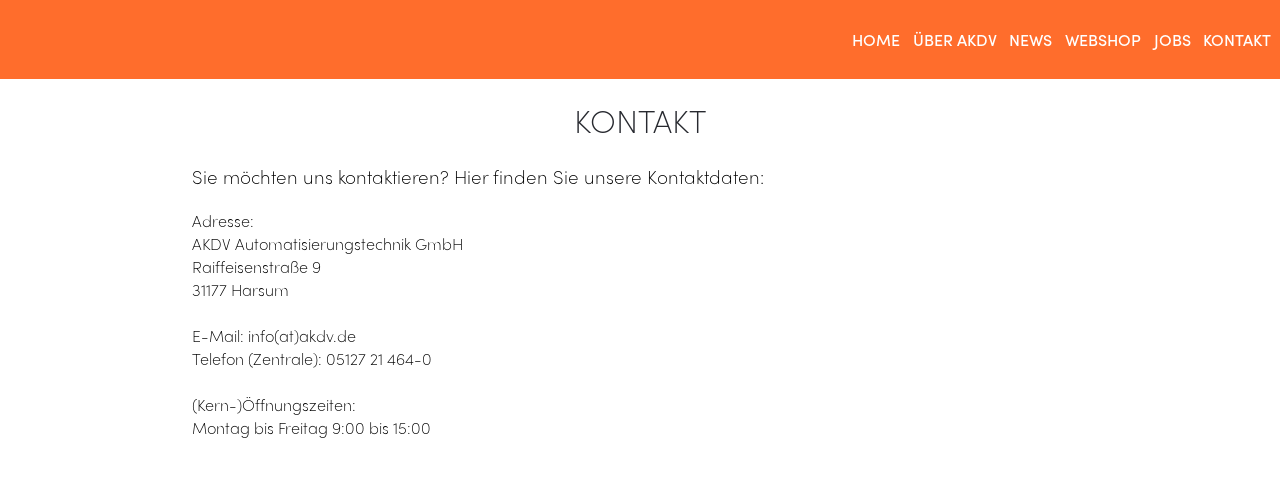

--- FILE ---
content_type: text/html; charset=UTF-8
request_url: https://akdv.de/kontakt.php
body_size: 1150
content:

<!DOCTYPE html>
<html>
    <head>
        <meta charset="utf-8"/>

        <meta name="description" content="AKDV Automatisierungstechnik GmbH der Steuerungsprofi! Unsere Leistungen umfassen SPS Programmierungen in S5 und S7, Steuerungsbau, Hochsprachenprogrammierungen C++, Steuerungen für Fördertechnik, mit Sitz in Harsum bei Hannover.">
        <meta name="keywords" content="AKDV,Automatisierungstechnik,Steuerungstechnik,Steuerungsbau,Fördertechnik,Steuersoftware,Förderanlagen,Logistik,Anlagen,Hochsprachenprogrammierung,SPS,HMI,MFR,E-Konstruktion,Materialflusstechnik,Reparaturen">

        <meta http-equiv="X-UA-Compatible" content="IE=edge">
        <meta name="viewport" content="width=device-width, initial-scale=1">

        <meta name="theme-color" content="#ff6d2c">
        <meta name="msapplication-TileColor" content="#ff6d2c">

        <title>KONTAKT</title>
        <link rel="stylesheet" href="styles.css">
        <link rel="icon" type="image/png" href="./favicon.png">
    </head>
    </head>
    <body>
        <div class="nav">
            <input type="checkbox" name="hamburg" id="hamburg">
            <label for="hamburg" class="hamburg">
                <span class="line"></span>
                <span class="line"></span>
                <span class="line"></span>
            </label>
            <span class="wrapper">
                <p><a href="/index.php">HOME</a>
<a href="/ueber.php">ÜBER AKDV</a>
<a href="/news.php">NEWS</a>
<a href="http://www.akdv.org" target="_blank">WEBSHOP</a>
<a href="/jobs">JOBS</a>
<a href="/kontakt.php">KONTAKT</a></p>            </span>
        </div>
        <div class="app-mount">
            <div class="disclaimers">
                <h1>Kontakt</h1>
<h3>Sie möchten uns kontaktieren? Hier finden Sie unsere Kontaktdaten:</h3>
<p>Adresse:<br>
AKDV Automatisierungstechnik GmbH<br>
Raiffeisenstraße 9<br>
31177 Harsum
<br><br>
E-Mail: info(at)akdv.de<br>
Telefon (Zentrale): 05127 21 464-0
<br><br>
(Kern-)Öffnungszeiten:<br>
Montag bis Freitag 9:00 bis 15:00</p>            </div>
        </div>
        <div class="footer">
            <div class="orangeLeiste"></div>
            <div class="graueFussLeiste">
                <div class="contentConainer">
                    <div style="display: inline-block" class="links">
                        <p><a href="/impressum.php">IMPRESSUM</a>
<a href="/datenschutz.php">DATENSCHUTZ</a>
<a href="/kontakt.php">KONTAKT</a></p>                    </div>
                    <div class="socialMedia">
                        <a href="https://de-de.facebook.com/akdv.de/" id="facebook"></a>
						<a href="https://www.instagram.com/akdv_automatisierung/" id="instagram"></a>
                    </div>
                </div>
            </div>
        </div>
    </body>
</html>

--- FILE ---
content_type: text/css
request_url: https://akdv.de/styles.css
body_size: 31861
content:
@font-face {
  font-family: sofia-pro;
  src: url(https://use.typekit.net/af/b4d13d/00000000000000003b9b1a9a/27/l?subset_id=2&fvd=n5&v=3) format("woff2"), url(https://use.typekit.net/af/b4d13d/00000000000000003b9b1a9a/27/d?subset_id=2&fvd=n5&v=3) format("woff"), url(https://use.typekit.net/af/b4d13d/00000000000000003b9b1a9a/27/a?subset_id=2&fvd=n5&v=3) format("opentype");
  font-weight: 500;
  font-style: normal;
}

@font-face {
  font-family: sofia-pro;
  src: url(https://use.typekit.net/af/1ca530/00000000000000003b9b1a94/27/l?subset_id=2&fvd=n2&v=3) format("woff2"), url(https://use.typekit.net/af/1ca530/00000000000000003b9b1a94/27/d?subset_id=2&fvd=n2&v=3) format("woff"), url(https://use.typekit.net/af/1ca530/00000000000000003b9b1a94/27/a?subset_id=2&fvd=n2&v=3) format("opentype");
  font-weight: 200;
  font-style: normal;
}

@font-face {
  font-family: sofia-pro;
  src: url(https://use.typekit.net/af/5855b2/00000000000000003b9b1a98/27/l?subset_id=2&fvd=n4&v=3) format("woff2"), url(https://use.typekit.net/af/5855b2/00000000000000003b9b1a98/27/d?subset_id=2&fvd=n4&v=3) format("woff"), url(https://use.typekit.net/af/5855b2/00000000000000003b9b1a98/27/a?subset_id=2&fvd=n4&v=3) format("opentype");
  font-weight: 400;
  font-style: normal;
}

@font-face {
  font-family: sofia-pro;
  src: url(https://use.typekit.net/af/572508/00000000000000003b9b1a96/27/l?subset_id=2&fvd=n3&v=3) format("woff2"), url(https://use.typekit.net/af/572508/00000000000000003b9b1a96/27/d?subset_id=2&fvd=n3&v=3) format("woff"), url(https://use.typekit.net/af/572508/00000000000000003b9b1a96/27/a?subset_id=2&fvd=n3&v=3) format("opentype");
  font-weight: 300;
  font-style: normal;
}

@-webkit-keyframes jump {
  0% {
    -webkit-transform: translateY(0px);
            transform: translateY(0px);
  }
  50% {
    -webkit-transform: translateY(-30px);
            transform: translateY(-30px);
  }
  100% {
    -webkit-transform: translateY(0px);
            transform: translateY(0px);
  }
}

@keyframes jump {
  0% {
    -webkit-transform: translateY(0px);
            transform: translateY(0px);
  }
  50% {
    -webkit-transform: translateY(-30px);
            transform: translateY(-30px);
  }
  100% {
    -webkit-transform: translateY(0px);
            transform: translateY(0px);
  }
}

.jump {
  -webkit-animation: jump 1s;
          animation: jump 1s;
}

html, body {
	scroll-behavior: smooth;
  height: 100%;
}

ul {
  text-align: justify;
}

span, div, a, p, h1, h2, h3, h4 {
  text-align: inherit;
  font-weight: inherit;
  word-wrap: break-word;
}

p {
  line-height: inherit;
  color: inherit;
  font-size: inherit;
  white-space: normal;
}

.links p {
  margin: 0;
  line-height: normal;
  font-size: 1em;
}

h2 {
  text-align: left;
  text-transform: uppercase;
  line-height: 33px;
  color: #27292F;
  font-size: 1.5em;
}

h1 {
  margin-top: 0;
  text-transform: uppercase;
  line-height: 43px;
  color: #27292F;
  font-size: 2em;
  text-align: center;
}

.newsWrap h1 {
  text-transform: none;
}

body {
  overflow-x: hidden;
  display: -webkit-box;
  display: -ms-flexbox;
  display: flex;
  -webkit-box-orient: vertical;
  -webkit-box-direction: normal;
      -ms-flex-direction: column;
          flex-direction: column;
  margin: 0;
}

* {
  font-family: sofia-pro, Helvetica, Roboto, sans-serif;
  font-style: normal;
  font-weight: 200;
}

a {
  color: #fff;
  text-decoration: none;
}

a:hover {
  -webkit-transition: .1s;
  transition: .1s;
  opacity: .7;
}

#meelLink {
  font-weight: 400;
  font-size: 1.250em;
  color: #fff;
  margin: 20px 15% 70px;
  padding: 20px;
  text-align: center;
  cursor: pointer;
  background-color: #27292F;
  -webkit-transition: .5s;
  transition: .5s;
}

#meelLink:hover {
  background-color: #FF6D2C;
}

.impressum iframe {
  margin-top: calc(0.67em + 36px) !important;
  min-height: 700px;
}

.impressum p {
  margin-bottom: 0;
}

.impressum iframe, .impressum .impressumText {
  margin: 0 5px;
  -webkit-box-flex: 1;
      -ms-flex: 1;
          flex: 1;
}

.disclaimers {
  text-align: justify;
  padding: 20px 15% 70px;
}

.impressum {
  text-align: left;
  display: -webkit-box;
  display: -ms-flexbox;
  display: flex;
  padding: 20px 15% 70px;
}

.emeel {
  display: -webkit-box;
  display: -ms-flexbox;
  display: flex;
}

.emeelImgContainer {
  background-image: url("./assets/emeel.PNG");
  background-size: auto 100%;
  background-repeat: no-repeat;
  background-position: 4px center;
  display: inline-block;
  -webkit-box-flex: 1;
      -ms-flex: 1;
          flex: 1;
}

#hamburg {
  display: none;
}

.hamburg {
  display: none;
}

.nav {
  z-index: 9999999999;
  -webkit-transition: background-color .5s;
  transition: background-color .5s;
  -webkit-box-flex: 2;
      -ms-flex: 2;
          flex: 2;
  overflow: hidden;
  width: 100%;
  min-height: 79px;
  max-height: 79px;
  color: #fff;
  font-weight: 500;
  background-color: #FF6D2C;
}

.nav .wrapper {
  width: 100%;
}

.nav .wrapper p {
  display: -webkit-box;
  display: -ms-flexbox;
  display: flex;
  -ms-flex-wrap: nowrap;
      flex-wrap: nowrap;
  -webkit-box-orient: horizontal;
  -webkit-box-direction: normal;
      -ms-flex-direction: row;
          flex-direction: row;
  -webkit-box-pack: end;
      -ms-flex-pack: end;
          justify-content: flex-end;
  -webkit-box-align: center;
      -ms-flex-align: center;
          align-items: center;
  -ms-flex-line-pack: center;
      align-content: center;
  overflow: hidden;
  height: 100%;
  margin: 0;
  line-height: normal;
  font-size: 1em;
  width: 100%;
}

.nav .wrapper p a {
  margin: 0 5px 0 0;
  -webkit-transition: .2s;
  transition: .2s;
  line-height: 80px;
  padding: 0 .3% 0;
  cursor: pointer;
}

.ekonstCont {
  display: block !important;
}

.ekonstCont .eKonst > p:nth-child(2) {
  text-align: center;
}

.ekonstCont ul {
  width: 50%;
  margin: 0 auto;
}

.nav.fixed {
  position: fixed;
  background-color: rgba(0, 0, 0, 0);
}

.app-mount {
  text-align: justify;
  -webkit-box-flex: 1;
      -ms-flex: 1;
          flex: 1;
}

.app-mount.index {
  text-align: center;
}

.app-mount a {
  color: #FF6D2C;
  font-weight: 300;
}

.app-mount .logoContainer {
  position: fixed;
  z-index: -999999;
  height: 100vh;
  overflow: hidden;
  width: 100%;
}

.app-mount .logoContainer .akdvVideoOverlay {
  width: 100%;
  -webkit-box-sizing: border-box;
          box-sizing: border-box;
  padding: 79px 15%;
  overflow: hidden;
  background-color: rgba(0, 0, 0, 0.5);
  height: 100vh;
  position: absolute;
  top: 0;
  left: 0;
  bottom: 0;
  left: 0;
  display: -webkit-box;
  display: -ms-flexbox;
  display: flex;
  -webkit-box-orient: vertical;
  -webkit-box-direction: normal;
      -ms-flex-direction: column;
          flex-direction: column;
  -webkit-box-pack: center;
      -ms-flex-pack: center;
          justify-content: center;
  -ms-flex-line-pack: center;
      align-content: center;
}

.app-mount .logoContainer .akdvVideoOverlay .akdvIMG {
  background-repeat: no-repeat;
  background-position: center;
  background-size: contain;
  padding-top: 250px;
  width: 100%;
  background-image: url("./assets/akdvlogo_web_weiss_transparent_2x.png");
  margin-bottom: 50px;
}

.app-mount .logoContainer .akdvVideoOverlay .akdvText {
  text-align: center;
  font-weight: 400;
}

.app-mount .logoContainer video {
  overflow: hidden;
  position: absolute;
  min-width: 100%;
  min-height: 100%;
  width: auto;
  height: auto;
  -o-object-fit: cover;
     object-fit: cover;
  top: 50%;
  left: 50%;
  position: relative;
  -webkit-transform: translateX(-50%) translateY(-50%);
          transform: translateX(-50%) translateY(-50%);
  -webkit-transition: opacity 2s;
  transition: opacity 2s;
  opacity: 0;
  -webkit-filter: contrast(120%);
          filter: contrast(120%);
}

.app-mount .logoContainer p {
  margin: 0 10%;
  font-size: 1.5em;
  color: #fff;
}

.app-mount .imgListContainer {
  margin-top: 100vh;
}

.app-mount .text-wrap-404 {
  display: -webkit-box;
  display: -ms-flexbox;
  display: flex;
  -webkit-box-orient: vertical;
  -webkit-box-direction: normal;
      -ms-flex-direction: column;
          flex-direction: column;
  -webkit-box-align: center;
      -ms-flex-align: center;
          align-items: center;
  height: 100%;
  -webkit-box-pack: center;
      -ms-flex-pack: center;
          justify-content: center;
  text-align: center;
}

.app-mount .text-wrap-404 a {
  color: #FF6D2C;
  font-weight: 300;
  font-size: 1.500em;
}

.app-mount .text-wrap-404 h1 {
  margin-top: 0;
}

.hochProg {
  overflow: hidden;
}

.hochProg.scannerVid {
  padding: 100px 25% 100px;
  display: block;
}

.hochProg .text {
  -webkit-box-flex: 1;
      -ms-flex: 1;
          flex: 1;
  min-height: 100%;
}

.hochProg .text div {
  width: 100%;
  overflow: hidden;
}

.scannerVid .scannerImg {
  overflow: hidden;
  text-align: center;
}

.scannerVid .scannerImg video {
  pointer-events: none;
  height: 100%;
  width: 100%;
}

.scannerImg {
  -webkit-box-flex: 1;
      -ms-flex: 1;
          flex: 1;
  background-repeat: no-repeat;
  background-position: center;
  background-size: contain;
  margin: 0 1% 0 0;
}

.scannerImg .flex-row-reverse {
  margin: 0 0 0 1%;
}

.afterContainer {
  -webkit-box-sizing: border-box;
          box-sizing: border-box;
  position: relative;
  width: 100%;
  height: 500px;
  overflow: hidden;
}

.afterIMG {
  position: absolute;
  width: 100%;
  background-position: center;
  background-repeat: no-repeat;
  height: 150%;
  -webkit-transform: translateY(-50%);
          transform: translateY(-50%);
  top: 50%;
  background-color: #dadada;
  background-size: cover;
  -webkit-filter: brightness(0.8);
          filter: brightness(0.8);
}

.flex-row-reverse {
  -webkit-box-orient: horizontal;
  -webkit-box-direction: reverse;
      -ms-flex-direction: row-reverse;
          flex-direction: row-reverse;
}

.textWrap {
  background-color: #ffffff;
  padding: 100px 18% 100px;
  line-height: 26px;
  color: #7F7F7F;
  font-size: 1.250em;
  white-space: normal;
}

.textWrap:not(.referenzen), .absatzWrap {
  min-height: 500px;
}

.textWrap:not(.referenzen) .text, .textWrap:not(.referenzen) .textLinks, .absatzWrap .text, .absatzWrap .textLinks {
  display: -webkit-box;
  display: -ms-flexbox;
  display: flex;
  -webkit-box-orient: vertical;
  -webkit-box-direction: normal;
      -ms-flex-direction: column;
          flex-direction: column;
  -webkit-box-align: center;
      -ms-flex-align: center;
          align-items: center;
  -webkit-box-pack: center;
      -ms-flex-pack: center;
          justify-content: center;
  overflow: hidden;
  min-width: 0;
}

.textWrap:not(.referenzen) .text > div, .textWrap:not(.referenzen) .textLinks > div, .absatzWrap .text > div, .absatzWrap .textLinks > div {
  width: 100%;
  overflow: hidden;
}

.textWrap:not(.referenzen) .text > div h1, .textWrap:not(.referenzen) .textLinks > div h1, .absatzWrap .text > div h1, .absatzWrap .textLinks > div h1 {
  width: 100%;
}

.portfolio {
  background-color: #fff;
  padding: 100px 18%;
  display: -webkit-box;
  display: -ms-flexbox;
  display: flex;
  -webkit-box-orient: horizontal;
  -webkit-box-direction: normal;
      -ms-flex-direction: row;
          flex-direction: row;
}

.textLinks {
  -webkit-box-flex: 1;
      -ms-flex: 1;
          flex: 1;
  display: block;
}

#hmiBilder {
  margin-left: 5%;
  background-repeat: no-repeat;
  background-position: 50% 50%;
  background-size: contain;
  -webkit-transition: .8s;
  transition: .8s;
}

.plaeneWrap {
  width: 90%;
  max-width: 835px;
  margin: 0 auto;
}

.mitarbeiterWrap {
  width: 90%;
  max-width: 1200px;
  margin: 0 auto;
}

.teamworkBild {
  background-repeat: no-repeat;
  background-position: 50% 50%;
  background-size: contain;
  padding-top: 60%;
  -webkit-transition: .8s;
  transition: .8s;
  background-image: url("./assets/schaltplaene/1.JPG");
}

.mitarbeiterBild {
  background-repeat: no-repeat;
  background-position: 50% 50%;
  background-size: contain;
  padding-top: 60%;
  -webkit-transition: .8s;
  transition: .8s;
  background-image: url("./assets/Teamfoto_AKDV_2022_01.jpg");
}

.scrollBtn {
  display: block;
  position: absolute;
  -webkit-transition: bottom .5s, opacity .5s, -webkit-transform .5s;
  transition: bottom .5s, opacity .5s, -webkit-transform .5s;
  transition: bottom .5s, opacity .5s, transform .5s;
  transition: bottom .5s, opacity .5s, transform .5s, -webkit-transform .5s;
  bottom: 20px;
  background-position: center center;
  background-repeat: no-repeat;
  background-size: contain;
  background-image: url("./assets/btn.svg");
  height: 50px;
  width: 100%;
  cursor: pointer;
}

.scrollBtn:hover {
  bottom: 25px;
  opacity: .5;
}

.absatz {
  background-color: #fff;
  overflow: hidden;
}

.absatz .absatzWrap {
  position: relative;
  margin: 0 auto;
  width: 80%;
  background-repeat: no-repeat;
  background-size: 55% auto;
  background-position: center;
  display: -webkit-box;
  display: -ms-flexbox;
  display: flex;
  -webkit-box-pack: center;
      -ms-flex-pack: center;
          justify-content: center;
  font-size: 1.25em;
}

.absatz .absatzWrap div {
  -webkit-box-flex: 1;
      -ms-flex: 1;
          flex: 1;
}

.absatz .absatzWrap .bgImage {
  -webkit-box-flex: 1;
      -ms-flex: 1;
          flex: 1;
  background-position: center center;
  background-repeat: no-repeat;
  background-size: auto 101%;
}

.absatz .absatzWrap .nachmText {
  -webkit-box-flex: 1;
      -ms-flex: 1;
          flex: 1;
  margin: 70px 0 0 50px;
  padding: 0 15% 135px 0;
  color: #7F7F7F;
}

.absatz .absatzWrap .nachmText > div {
  width: 100%;
  overflow: hidden;
}

.absatz .absatzWrap .nachmText > div h1 {
  margin-top: -10px;
}

.absatz .absatzWrap .support247 {
  position: absolute;
  bottom: 30px;
  right: 15%;
  height: 90px;
  width: 90px;
  background-position: center center;
  background-size: contain;
  background-repeat: no-repeat;
}

.newsWrap {
  padding: 20px 30% 20px;
  background-color: #FAFAFA;
  -webkit-box-shadow: inset 0px 0px 13px -2px rgba(0, 0, 0, 0.75);
          box-shadow: inset 0px 0px 13px -2px rgba(0, 0, 0, 0.75);
}

.newsWrap h2 {
  text-align: center;
}

.newsWrap h1, .newsWrap h2 {
  margin-top: 25px;
}

.featuredNews {
  background-color: #ffffff;
}

/* Use standard newsWrap inset shadow for featured section */
.featuredNews.newsWrap {
  padding: 20px 20% 20px;
}

.featuredContent {
  display: -webkit-box;
  display: -ms-flexbox;
  display: flex;
  -webkit-box-align: start;
      -ms-flex-align: start;
          align-items: flex-start;
  -webkit-box-pack: start;
      -ms-flex-pack: start;
          justify-content: flex-start;
  gap: 30px;
  padding: 0;
}

.featuredMedia {
  -webkit-box-flex: 0;
      -ms-flex: 0 0 35%;
          flex: 0 0 35%;
  max-width: 450px;
  min-width: 280px;
  width: 100%;
  height: auto;
  border-radius: 8px;
  -webkit-box-shadow: 0 6px 18px rgba(0,0,0,0.15);
          box-shadow: 0 6px 18px rgba(0,0,0,0.15);
}

.featuredBody {
  -webkit-box-flex: 1;
      -ms-flex: 1;
          flex: 1;
}

.featuredBody {
  padding: 20px 0 20px;
  line-height: 28px;
  font-size: 1.125em;
}

.featuredBody > *:first-child {
  margin-top: 0;
}

.featuredSource {
  margin-top: 14px;
  font-size: 0.9em;
  color: #7F7F7F;
  text-align: right;
}

.featuredSource a {
  color: #7F7F7F;
}

.featuredImageFloat {
  float: right;
  width: 45%;
  max-width: 520px;
  min-width: 240px;
  height: auto;
  border-radius: 8px;
  margin: 0 0 12px 20px;
}

.featuredBody .featuredLogo {
  position: static;
  height: 48px;
  width: auto;
  margin: 0 0 10px 0;
}

.newsWrap img {
  max-width: 100%;
  height: auto;
}

.jubWrapperWrapper {
  width: 70%;
  min-width: 760px;
  max-width: 900px;
  margin: 25px auto;
}

.jubWrapperWrapper > h4 {
  margin: 0 0 10px;
}

.jubWrapperWrapper .jubWrapper {
  display: -webkit-box;
  display: -ms-flexbox;
  display: flex;
  -webkit-box-align: stretch;
      -ms-flex-align: stretch;
          align-items: stretch;
  -webkit-box-pack: center;
      -ms-flex-pack: center;
          justify-content: center;
  -webkit-box-orient: horizontal;
  -webkit-box-direction: normal;
      -ms-flex-direction: row;
          flex-direction: row;
}

.jubWrapperWrapper .jubWrapper .bildContainer {
  -webkit-box-flex: 1;
      -ms-flex: 1;
          flex: 1;
  margin-right: 25px;
  max-width: 300px;
}

.jubWrapperWrapper .jubWrapper .bildContainer .bildIEFIx {
  min-height: 500px;
  height: 100%;
  width: 100%;
}

.jubWrapperWrapper .jubWrapper .bildContainer .bildIEFIx div {
  background-position: center;
  background-size: 100% auto;
}

.jubWrapperWrapper .jubWrapper .bildContainer .bildIEFIx .b1 {
  padding-top: 49%;
}

.jubWrapperWrapper .jubWrapper .bildContainer .bildIEFIx .b2 {
  padding-top: 49%;
  cursor: pointer;
}

.jubWrapperWrapper .jubWrapper .bildContainer .bildIEFIx .b2:hover {
  opacity: .9;
}

.jubWrapperWrapper .jubWrapper .bildContainer .bildIEFIx .b3 {
  padding-top: 52%;
  cursor: pointer;
}

.jubWrapperWrapper .jubWrapper .bildContainer .bildIEFIx .b3:hover {
  opacity: .9;
}

.jubWrapperWrapper .jubWrapper .bildContainer .bildIEFIx .b4 {
  padding-top: 48.3%;
  cursor: pointer;
}

.jubWrapperWrapper .jubWrapper .bildContainer .bildIEFIx .b4:hover {
  opacity: .9;
}

.jubWrapperWrapper .jubWrapper .bildContainer .bildIEFIx .b5 {
  padding-top: 61%;
}

.jubWrapperWrapper .jubWrapper .textContainer {
  width: 60%;
  -webkit-box-flex: 1;
      -ms-flex: 1;
          flex: 1;
}

.newsImg {
  background-size: contain;
  background-repeat: no-repeat;
  background-position: center 0;
  padding-top: 70%;
  margin: 70px 20%;
}

.sponsor {
  padding: 20px 20% 0;
}

.sponsor .sponsorList {
  display: -webkit-box;
  display: -ms-flexbox;
  display: flex;
  -webkit-box-pack: center;
      -ms-flex-pack: center;
          justify-content: center;
  -webkit-box-orient: horizontal;
  -webkit-box-direction: normal;
      -ms-flex-direction: row;
          flex-direction: row;
  -ms-flex-wrap: nowrap;
      flex-wrap: nowrap;
  overflow: hidden;
  width: 100%;
}

.sponsor .sponsorList > div {
  margin: 0 2%;
  -webkit-box-flex: 1;
      -ms-flex: 1;
          flex: 1;
}

.sponsor .sponsorList > div .sponsorImg {
  background-repeat: no-repeat;
  background-position: center;
  background-size: contain;
  padding-top: 80%;
}

.spsHmi {
  -webkit-box-orient: vertical;
  -webkit-box-direction: reverse;
      -ms-flex-direction: column-reverse;
          flex-direction: column-reverse;
}

.spsHmi .hmiBilderWrap {
  max-width: 835px;
  width: 90%;
  margin: 15px auto;
}

.spsHmi .hmiBilderWrap #hmiBilder {
  margin: 0 0;
  -webkit-box-sizing: border-box;
          box-sizing: border-box;
  padding-top: 55%;
}

.seperator {
  min-height: 400px;
  margin: 25px -100%;
  background-color: #f5f5f5;
}

.eInstalFlex {
  display: block;
  padding: 100px 25% 100px;
}

.referenzen {
  display: -webkit-box;
  display: -ms-flexbox;
  display: flex;
  background-color: #fff;
  padding: 80px 15% 80px;
}

.referenzen .refText {
  text-align: left;
  -webkit-box-flex: 1;
      -ms-flex: 1;
          flex: 1;
  display: block;
}

.referenzen .refBilder {
  -webkit-box-flex: 3;
      -ms-flex: 3;
          flex: 3;
  background-size: auto 60%;
  background-position: 0px center;
  background-repeat: repeat no-repeat;
  background-image: url("./assets/referenzen.png");
}

.referenzen .refBilder .bilderMaske {
  background: rgba(255, 255, 255, 0);
  background: -webkit-gradient(left top, right top, color-stop(0%, white), color-stop(15%, rgba(255, 255, 255, 0)), color-stop(85%, rgba(255, 255, 255, 0)), color-stop(100%, white));
  background: -webkit-gradient(linear, left top, right top, from(white), color-stop(15%, rgba(255, 255, 255, 0)), color-stop(85%, rgba(255, 255, 255, 0)), to(white));
  background: linear-gradient(to right, white 0%, rgba(255, 255, 255, 0) 15%, rgba(255, 255, 255, 0) 85%, white 100%);
  filter: progid:DXImageTransform.Microsoft.gradient( startColorstr='#ffffff', endColorstr='#ffffff', GradientType=1 );
  z-index: 9;
  height: 100%;
  width: 100%;
}

.eInst p {
  text-align: center;
  width: 100%;
}

.footer {
  width: 100%;
}

.footer .orangeLeiste {
  background-color: #FF6D2C;
  height: 130px;
}

.footer .graueFussLeiste {
  background-color: #27292F;
  text-align: center;
  padding: 70px 5%;
}

.footer .graueFussLeiste .socialMedia {
  margin-top: 30px;
  display: -webkit-box;
  display: -ms-flexbox;
  display: flex;
  -webkit-box-pack: center;
      -ms-flex-pack: center;
          justify-content: center;
}

.footer .graueFussLeiste .socialMedia #facebook {
  cursor: pointer;
  height: 32px;
  width: 32px;
  margin-left: 10px;
  background-position: center center;
  background-repeat: no-repeat;
  background-image: url("./assets/logo_facebook.svg");
}

.footer .graueFussLeiste .socialMedia #instagram {
  cursor: pointer;
  height: 32px;
  width: 32px;
  margin-left: 10px;
  background-position: center center;
  background-repeat: no-repeat;
  background-image: url("./assets/logo_instagram.png");
}

.footer .graueFussLeiste .links a {
  font-size: none;
  cursor: pointer;
  color: #fff;
  font-weight: 500;
}

.jobs {
  background-color: #ececec;
  padding-bottom: 25px;
}

.jobs .title {
  background-color: #ffffff;
  height: 140px;
  line-height: 140px;
  vertical-align: center;
  margin: 0;
  width: 100%;
}

.titleleft {
	margin-top: 10px;
	text-align: left;
	width: 100%;
}

.jobs .unterwrap {
  font-size: 1.2em;
  width: 100%;
  padding: 0 5px 20px 5px;
  background-color: #ffffff;
}

.jobs .unterwrap .unterueberschrift {
  margin: 0 auto;
  max-width: 700px;
  width: 100%;
  text-align: center;
}

.jobs .list {
  max-width: 900px;
  width: 100%;
  margin: 20px auto;
  margin-top: -35px;
}

.jobs .list a {
  background-color: #ffffff;
  -webkit-box-sizing: border-box;
          box-sizing: border-box;
  border: 1px solid #000000;
  padding: 7px 80px 7px 20px;
  color: #000000;
  font-size: 1.4em;
  display: block;
  width: 100%;
  margin-bottom: 10px;
  font-weight: 200;
  position: relative;
}

.jobs .list a:after {
  position: absolute;
  right: 20px;
  font-size: 0.8em;
  height: 100%;
  color: #7F7F7F;
  content: "mehr...";
}

.jobs .list a:hover {
  opacity: .5;
}

.divportfolio {

	background-color: #f2f2f2;
	margin: 6px;
	width: calc(50% - 12px);
	flex: 1;
	min-width: 40%; 
	flex-basis: 800px;	
}

.portfolioimg {
	background-color: #f2f2f2;
	margin: 6px;
	height: 220px;
	float: left;
	padding-right: 8px;
}

.arrowimg {
	filter: invert(42%) sepia(16%) saturate(10%) hue-rotate(1deg) brightness(120%) contrast(123%);
	width: 70px;
	display: inline
}

.flex-container {
	display: flex;

	flex-wrap: wrap;
	background-color: #FFFFFF;
	padding-top: 100px;
	text-transform: none;
}

.flex-container h3 {
	text-align: left;
	margin-top: -20px;
	margin-bottom: 0px;
}

.flex-container h2 {
	margin-top: 8px;
	text-align: left;
	margin-bottom: 0px;
}

.textContainer > h3 {
	margin-bottom: -30px;
	text-align: left;
	margin-left: 0; 
	margin-right: auto;
}

.textContainer > h2 {
	text-align: left;
	margin-left: 0; 
	margin-right: auto;
}

.orangeFont {
	font-size: 18px;
	color: #ff6d2c;
	font-weight: bolder;
	margin-bottom: -20px;
}


.blackFontCaption {
	font-size: 18px;
	color: #000000;
	font-weight: bolder;
	margin-top: 5px;
	margin-bottom: -10px;
	text-align: center;
}


.blackFont {
	font-size: 18px;
	color: #000000;
	font-weight: bolder;
	margin-top: 5px;
	margin-bottom: -10px;
	text-align: left;
}

.wraparbeitsklima { 
padding-top: 70px;
}


.spalte-1 { 
	float: left; 
	width: calc(33.333% - 20px);
	text-align: center;
}

.spalte-2 { 
	float: left; 
	width: calc(33.333% - 20px);
	text-align: center;
	margin-right: 30px;
	margin-left: 30px;
}

.spalte-3 { 
	float: left; 
	width: calc(33.333% - 20px);
	text-align: center;
}

.portfolioarbeitsklimaimg {
	background-color: #f2f2f2;
	padding: 5px;
	width: 50%;
}


.portfoliokarriere {
	background-color: #f2f2f2;
	padding: 5px;
	width: 70%;
	margin-bottom: 30px;
}

.wrapkarriere { 
	margin-top: 10px;
	margin-left: 0%;
	padding-bottom: 70px;

}

.spalte-1-karriere { 
	margin-left: 20%;
	float: left; 
	width: calc(33.333% - 13.333%);
	text-align: center;
}

.spalte-2-karriere { 
	float: left; 
	width: calc(33.333% - 13.333%);
	text-align: center;
}

.spalte-3-karriere { 
	margin-right: 20%;
	float: left; 
	width: calc(33.333% - 13.333%);
	text-align: center;
}

ul {
	text-align: left;
	margin-top: 2px;
}

@media screen and (max-width: 565px) {
  .app-mount:not(.index) {
    margin: 50px 0 0 0;
  }
  .nav {
    position: fixed;
    max-height: 100vh;
    overflow: auto;
    min-height: auto;
  }
  .nav .hamburg {
    display: block;
    height: 40px;
    width: 40px;
    margin: 5px;
    position: relative;
  }
  .nav .hamburg span {
    position: absolute;
    background-color: #ffffff;
    height: 2px;
    border-radius: 5px;
    width: 100%;
    -webkit-transition: all .3s;
    transition: all .3s;
  }
  .nav .hamburg span:nth-child(1) {
    top: 8px;
  }
  .nav .hamburg span:nth-child(2) {
    top: 19px;
  }
  .nav .hamburg span:nth-child(3) {
    top: 31px;
  }
  .nav #hamburg:checked + .hamburg span:nth-child(1) {
    top: 19px;
    -webkit-transform: rotate(45deg);
            transform: rotate(45deg);
  }
  .nav #hamburg:checked + .hamburg span:nth-child(2) {
    opacity: 0;
  }
  .nav #hamburg:checked + .hamburg span:nth-child(3) {
    top: 19px;
    -webkit-transform: rotate(-45deg);
            transform: rotate(-45deg);
  }
  .nav #hamburg:checked + .hamburg + .wrapper p {
    max-height: 100vh;
  }
  .nav .wrapper {
    width: 100%;
  }
  .nav .wrapper p {
    -webkit-transition: max-height .5s;
    transition: max-height .5s;
    max-height: 0px;
    display: -webkit-box;
    display: -ms-flexbox;
    display: flex;
    -ms-flex-wrap: nowrap;
        flex-wrap: nowrap;
    -webkit-box-orient: vertical;
    -webkit-box-direction: normal;
        -ms-flex-direction: column;
            flex-direction: column;
    -webkit-box-pack: end;
        -ms-flex-pack: end;
            justify-content: flex-end;
    -webkit-box-align: center;
        -ms-flex-align: center;
            align-items: center;
    -ms-flex-line-pack: center;
        align-content: center;
    overflow: hidden;
    height: 100%;
    margin: 0;
    line-height: normal;
    font-size: 1em;
    width: 100%;
  }
  .nav .wrapper p a {
    -webkit-box-sizing: border-box;
            box-sizing: border-box;
    padding: 0 25px;
    margin: 0;
    color: #000000;
    background-color: #ececec;
    width: 100%;
    -webkit-box-flex: 0;
        -ms-flex: 0 1 auto;
            flex: 0 1 auto;
  }
}

@media screen and (max-width: 1920px) {
  .hochProg:not(.flex-row-reverse) .text.fontFit h1 {
    font-size: 1.78vw;
  }
}

@media screen and (max-width: 1100px) {
  .scannerVid .scannerImg {
    position: static;
  }
  .scannerVid .scannerImg video {
    position: static;
    top: auto;
    -webkit-transform: none;
            transform: none;
  }
  .teamworkBild, #hmiBilder {
    padding-top: 50%;
  }
  #hmiBilder {
    margin: 0;
  }
  .portfolio {
    -webkit-box-orient: vertical;
    -webkit-box-direction: normal;
        -ms-flex-direction: column;
            flex-direction: column;
  }
  .teamworkBild, .scannerImg {
    height: auto;
    margin: 0;
  }
  .hochProg.flex-row-reverse .scannerImg {
    padding-top: 50%;
  }
  .impressum, .disclaimers, .newsWrap {
    padding: 0 5% 70px;
  }
  .featuredContent {
    padding: 0;
  }
  #meelLink, .newsImg {
    margin: 0 5% 70px;
  }
  .newsImg {
    padding-top: 100%;
    margin: 0;
  }
  .hochProg {
    -webkit-box-orient: vertical;
    -webkit-box-direction: reverse;
        -ms-flex-direction: column-reverse;
            flex-direction: column-reverse;
  }
  .hochProg:not(.flex-row-reverse) .text.fontFit h1 {
    font-weight: 300;
    font-size: 3.58vw;
  }
  .referenzen {
    -webkit-box-orient: vertical;
    -webkit-box-direction: normal;
        -ms-flex-direction: column;
            flex-direction: column;
  }
  .refText {
    text-align: center;
  }
  .refText h2, .refText p {
    text-align: center;
  }
  .refBilder {
    width: 100%;
    padding-top: 20%;
  }
  .bilderMaske {
    width: 100%;
    margin-top: -20%;
    padding-top: 20%;
  }
  .nachmText {
    margin: 0 !important;
    padding: 40px 5% 70px !important;
  }
  .support247 {
    right: 30px !important;
  }
}

@media screen and (max-width: 1350px) {
  .absatz .absatzWrap .support247 {
    right: 3%;
  }
  .absatz .nachmText {
    margin: 70px 50px 0 !important;
    padding: 0 0 135px 0 !important;
  }
  .absatz .absatzWrap {
    -webkit-box-align: center;
        -ms-flex-align: center;
            align-items: center;
  }
  .absatz .bgImage {
    display: none;
  }
}


@media screen and (max-width: 1000px) {

	.portfolioimg {

		height: 150px;
	}

	  .textContainer > h2 {
    font-size: 3.2vw;
  }
		
	  .textContainer > h3 {
    font-size: 2.2vw;
	margin-bottom: -30px;
  }	
  
	.arrowimg {
		width: 60px;
	}
  
}




@media screen and (max-width: 720px) {
  .featuredImageFloat {
    float: none;
    width: 100%;
    max-width: none;
    min-width: 0;
    margin: 0 0 12px 0;
  }
  .support247 {
    bottom: 20px !important;
    right: 20px !important;
    height: 50px !important;
    width: 50px !important;
  }
  .textWrap:not(.referenzen), .absatzWrap {
    min-height: auto;
  }
  .afterContainer {
    height: 250px;
  }
  .textWrap, .portfolio, .referenzen, .sponsor {
    padding: 40px 5% 70px;
  }
  .featuredMedia {
    max-width: 100%;
  }
  .featuredBody .featuredLogo {
    height: 42px;
  }
  .akdvIMG {
    background-size: 80% auto;
  }
  .impressum {
    -webkit-box-orient: vertical;
    -webkit-box-direction: normal;
        -ms-flex-direction: column;
            flex-direction: column;
  }
  .hochProg:not(.flex-row-reverse) .text.fontFit h1 {
    font-size: 4.8vw;
  }
  
	.portfolioimg {

		height: 120px;
	}

	
	.textContainer > h2 {
		font-size: 4.3vw;
	}
		
	.textContainer > h3 {
		font-size: 3.3vw;
		margin-bottom: -30px;
	}	
	
	
	.arrowimg {
		width: 50px;
		margin-top: 100px;
	}
	
	.spalte-1 { 
		width: 100%; 
		margin-top: 10px;
		margin-bottom: 10px;
	}

	.spalte-2 { 
		width: 100%; 
		margin-top: 10px;
		margin-bottom: 10px;
		margin-right: 0px;
		margin-left: 0px;
	}

	.spalte-3 { 
		width: 100%;
		margin-top: 10px;
		margin-bottom: 10px;
	}
	
	
	.spalte-1-karriere { 
		margin-left: 5%;
		float: left; 
		width: calc(30%);
		text-align: center;
	}

	.spalte-2-karriere { 
		float: left; 
		width: calc(30%);
		text-align: center;
	}

	.spalte-3-karriere { 
		margin-right: 5%;
		float: left; 
		width: calc(30%);
		text-align: center;
	}
		
  
}







@media all and (max-width: 800px) {
  .jubWrapper {
    min-width: 0px;
  }
  .jubWrapper .bildContainer {
    display: none;
  }
  .jubWrapperWrapper {
    width: 80%;
    min-width: 80%;
    max-width: 80%;
  }
}

@media all and (max-width: 1200px) {
  .newsWrap {
    padding: 20px 20%;
  }
}

@media all and (max-width: 380px) {
  .eKonst > h1 {
    font-size: 10.9vw;
  }
  .akdvVideoOverlay {
    padding: 79px 7% !important;
  }
}

@media all and (max-width: 1390px) {
  .eInst > h1 {
    font-size: 2.5vw;
  }
}

@media all and (max-width: 480px) {
  .eInst > h1 {
    font-size: 8.1vw;
  }
}

@media all and (max-width: 300px) {
  .nav .wrapper {
    display: none;
  }
}

@media all and (-ms-high-contrast: none), (-ms-high-contrast: active) {
  .app-mount {
    -webkit-box-flex: 0;
        -ms-flex: none;
            flex: none;
  }
}
/*# sourceMappingURL=styles.css.map */
@media screen and (max-width: 720px) {
  .featuredContent {
    -webkit-box-orient: vertical;
    -webkit-box-direction: normal;
        -ms-flex-direction: column;
            flex-direction: column;
    gap: 20px;
  }
  .featuredMedia {
    width: 100%;
    min-width: 0;
  }
}


--- FILE ---
content_type: image/svg+xml
request_url: https://akdv.de/assets/logo_facebook.svg
body_size: 426
content:
<svg id="Layer_1" data-name="Layer 1" xmlns="http://www.w3.org/2000/svg" viewBox="0 0 39.31 81.459">
  <defs>
    <style>
      .cls-1 {
        fill: #fff;
      }
    </style>
  </defs>
  <title>7c526bf3-5de0-43c0-9c3d-f45cc5010fea</title>
  <path class="cls-1" d="M0,26.94H8.424V18.75c0-3.6.093-9.172,2.714-12.62C13.9,2.48,17.689,0,24.21,0c10.623,0,15.1,1.513,15.1,1.513L37.2,13.993a28.451,28.451,0,0,0-6.786-1.014c-3.276,0-6.209,1.17-6.209,4.446V26.94H37.641L36.7,39.123H24.21V81.459H8.424V39.123H0V26.94H0Z"/>
</svg>
